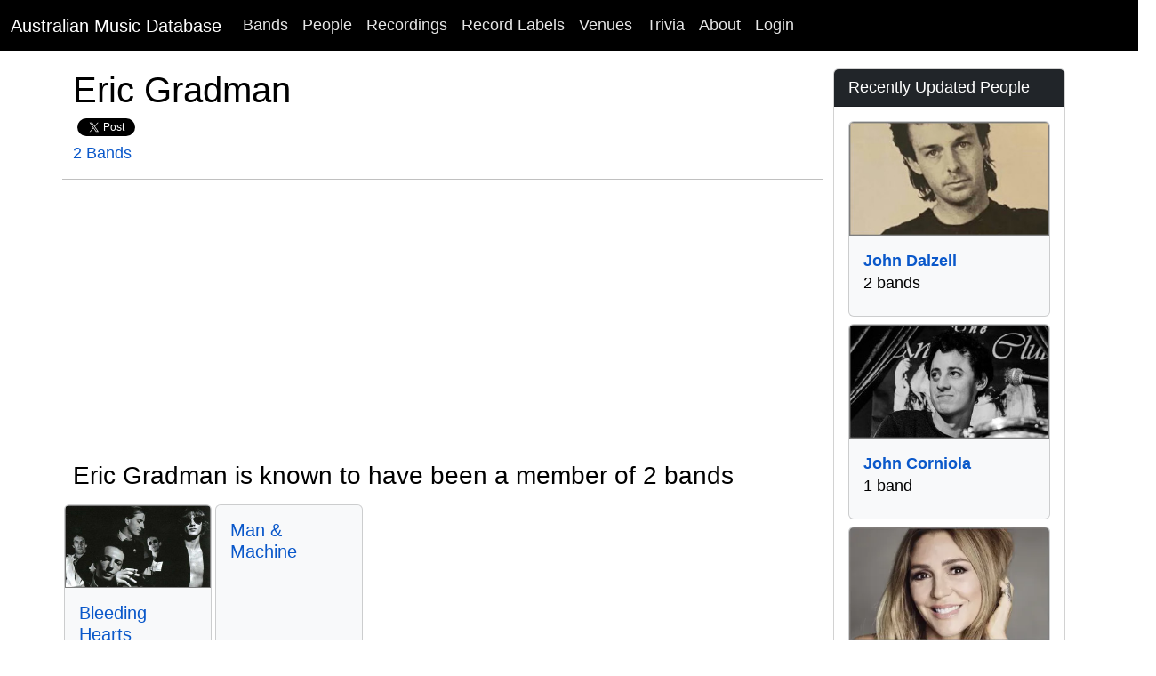

--- FILE ---
content_type: text/html; charset=utf-8
request_url: http://www.australianmusicdatabase.com/people/eric-gradman
body_size: 9577
content:
<!DOCTYPE html>
<html>
  <head>
		<!-- Google tag (gtag.js) -->
<script async src="https://www.googletagmanager.com/gtag/js?id=G-DS9RJ7N73C"></script>
<script>
  window.dataLayer = window.dataLayer || [];
  function gtag(){dataLayer.push(arguments);}
  gtag('js', new Date());

  gtag('config', 'G-DS9RJ7N73C');
</script>
    <meta name="viewport" content="width=device-width, initial-scale=1.0">
    <title>Eric Gradman | Australian Music Database</title>
    <meta name="description" content="A living reference of Australian Bands, Musicians, Recordings, Gigs, Crew and much more.">
	<meta name="google-site-verification" content="rEn1mBVfV4yK4LMeDKIsPUAOtAOdJpJRhZA-90o-dpg" />
    <link rel="stylesheet" media="all" href="/assets/application-203e5682fc6ca2b76bb56b6722a3515ae14546e47a9f66596203a9fb5bb8b574.css" />
    <script src="/assets/application-6d814856b8b2ca60c91e2815cf5759ff30271b44997b54f8a038172244552a3f.js"></script>
	<script src="https://www.gstatic.com/charts/loader.js"></script>
    <meta name="csrf-param" content="authenticity_token" />
<meta name="csrf-token" content="0nVi7sLag0J4pfR6l4UiMLQJJXjvh4olKbOuHLIVLae+Sqbbu14QS2UKCODiR8L54+Ltv9cmfuIucWpYSTPrDQ==" />
    
	<!-- Facebook Pixel Code -->
<script>
!function(f,b,e,v,n,t,s){if(f.fbq)return;n=f.fbq=function(){n.callMethod?
n.callMethod.apply(n,arguments):n.queue.push(arguments)};if(!f._fbq)f._fbq=n;
n.push=n;n.loaded=!0;n.version='2.0';n.queue=[];t=b.createElement(e);t.async=!0;
t.src=v;s=b.getElementsByTagName(e)[0];s.parentNode.insertBefore(t,s)}(window,
document,'script','https://connect.facebook.net/en_US/fbevents.js');

fbq('init', '768588999922581');
fbq('track', "PageView");</script>
<noscript><img height="1" width="1" style="display:none"
src="https://www.facebook.com/tr?id=768588999922581&ev=PageView&noscript=1"
/></noscript>
<!-- End Facebook Pixel Code -->
		<!-- Google Adsense Auto Ads -->
<script async src="//pagead2.googlesyndication.com/pagead/js/adsbygoogle.js"></script>
<script>
     (adsbygoogle = window.adsbygoogle || []).push({
          google_ad_client: "ca-pub-0868413274433347",
          enable_page_level_ads: true
     });
</script>
<!-- End Google Adsense Auto Ads -->
  </head>
  <body>
    <nav class="navbar navbar-expand-lg navbar-dark bg-black">
  <div class="container-fluid">
    <a class="navbar-brand" href="/">Australian Music Database</a>
    <button class="navbar-toggler" type="button" data-bs-toggle="collapse" data-bs-target="#navbarSupportedContent" aria-controls="navbarSupportedContent" aria-expanded="false" aria-label="Toggle navigation">
      <span class="navbar-toggler-icon"></span>
    </button>
    <div class="collapse navbar-collapse" id="navbarSupportedContent">
      <ul class="navbar-nav me-auto mb-2 mb-lg-0">
        <li class="nav-item"><a class="nav-link" href="/bands">Bands</a></li>
        <li class="nav-item"><a class="nav-link" href="/people">People</a></li>
        <li class="nav-item"><a class="nav-link" href="/recordings">Recordings</a></li>
        <li class="nav-item"><a class="nav-link" href="/record_labels">Record Labels</a></li>
        <li class="nav-item"><a class="nav-link" href="/venues">Venues</a></li>
        <li class="nav-item"><a class="nav-link" href="/quizzes">Trivia</a></li>
        <li class="nav-item"><a class="nav-link" href="/about">About</a></li>

            <li class="nav-item">
              <a class="nav-link" href="/users/sign_in">Login</a>  
            </li>
      </ul>
    </div>
  </div>
</nav>
    <div id="main" role="main">
      	<div class="container">
        	<div class="content">
           		<div class="row">
           			
          			
<div class="container">
	<div class="row">
		<div class="col-md-9">		
			<div class="row">
				<h1>Eric Gradman</h1>
					<div class="col-sm-9 col-md-12">
							<script src="http://connect.facebook.net/en_US/all.js#xfbml=1"></script><fb:like href="" layout="button_count" show_faces="true" width="200" font=""></fb:like>
							<script type="text/javascript">
			//<![CDATA[
			(function() {
			    document.write('<a href="http://twitter.com/share" class="twitter-share-button" data-count="horizontal" data-via="AusMusicHistory">Tweet</a>');
			    var s = document.createElement('SCRIPT'), s1 = document.getElementsByTagName('SCRIPT')[0];
			    s.type = 'text/javascript';
			    s.async = true;
			    s.src = 'http://platform.twitter.com/widgets.js';
			    s1.parentNode.insertBefore(s, s1);
			})();
			//]]>
			</script><br/>
								<a href="#bands">2 Bands</a> 
						<p>
						</p>
						<p>
						</p>						
					</div>
			</div>
				<div class="row">
		<hr/>
		<a id="members"></a><h3>Eric Gradman is known to have been a member of 2 bands</h3>		
		<div class="row row-cols-1 row-cols-sm-2 row-cols-md-4 row-cols-xl-5 g-1">	
				<div class="col">
					<div class="card h-100 bg-light">
							<a href="/bands/bleeding-hearts">
							<img alt="Bleeding Hearts" class="card-img-top" src="https://res.cloudinary.com/he5wbsfbc/image/upload/bo_2px_solid_gray,c_thumb,g_faces,h_180,w_320/v1716529039/uy2xfshmvq6gphfzfbc5.jpg?_a=BACHbCBn" />
</a>						<div class="card-body">
							<h5 class="card-title"><a href="/bands/bleeding-hearts">Bleeding Hearts</a></h5>
							<p class="card-text">
								Violin, Vocals
								1976 -
								1977
							</p>
						</div>
					</div>			
				</div>			
				<div class="col">
					<div class="card h-100 bg-light">
						<div class="card-body">
							<h5 class="card-title"><a href="/bands/man-machine">Man &amp; Machine</a></h5>
							<p class="card-text">
								
								
								
							</p>
						</div>
					</div>			
				</div>			
		</div>
	</div>

							
								
			

			
			

			
				
		</div>
		<div class="col-md-3">
			<div class="sidebar">	  
				
					<div class="card card-primary">
  <div class="card-header text-white bg-dark">
  	Recently Updated People
  </div>
  <div class="card-body">
			<div class="d-grid gap-2">	
				<div class="col">
					<div class="card h-100 bg-light pb-2">
							<a href="/people/john-dalzell">
							<img alt="John Dalzell" class="card-img-top" src="https://res.cloudinary.com/he5wbsfbc/image/upload/bo_2px_solid_gray,c_thumb,g_face,h_180,w_320/v1769745207/bjrjng2ycxgi8wffreoz.jpg?_a=BACHbCBn" />
</a>						<div class="card-body">
							<strong><a href="/people/john-dalzell">John Dalzell</a></strong><br/> 2 bands
						</div>
					</div>			
				</div>			
				<div class="col">
					<div class="card h-100 bg-light pb-2">
							<a href="/people/john-corniola">
							<img alt="John Corniola" class="card-img-top" src="https://res.cloudinary.com/he5wbsfbc/image/upload/bo_2px_solid_gray,c_thumb,g_face,h_180,w_320/v1769576158/blz5i9w4hdlk7pudd1hz.jpg?_a=BACHbCBn" />
</a>						<div class="card-body">
							<strong><a href="/people/john-corniola">John Corniola</a></strong><br/> 1 band
						</div>
					</div>			
				</div>			
				<div class="col">
					<div class="card h-100 bg-light pb-2">
							<a href="/people/tottie-goldsmith">
							<img alt="Tottie Goldsmith" class="card-img-top" src="https://res.cloudinary.com/he5wbsfbc/image/upload/bo_2px_solid_gray,c_thumb,g_face,h_180,w_320/v1769576019/g0zoy6qamfo4cy8u5jxm.webp?_a=BACHbCBn" />
</a>						<div class="card-body">
							<strong><a href="/people/tottie-goldsmith">Tottie Goldsmith</a></strong><br/> 1 band
						</div>
					</div>			
				</div>			
				<div class="col">
					<div class="card h-100 bg-light pb-2">
							<a href="/people/eve-von-bibra">
							<img alt="Eve von Bibra" class="card-img-top" src="https://res.cloudinary.com/he5wbsfbc/image/upload/bo_2px_solid_gray,c_thumb,g_face,h_180,w_320/v1769575859/vvttox4loovhiblevejs.webp?_a=BACHbCBn" />
</a>						<div class="card-body">
							<strong><a href="/people/eve-von-bibra">Eve von Bibra</a></strong><br/> 1 band
						</div>
					</div>			
				</div>			
				<div class="col">
					<div class="card h-100 bg-light pb-2">
							<a href="/people/mark-lizotte-aka-johnny-diesel">
							<img alt="Mark Lizotte aka Johnny Diesel" class="card-img-top" src="https://res.cloudinary.com/he5wbsfbc/image/upload/bo_2px_solid_gray,c_thumb,g_face,h_180,w_320/v1355443976/j0kiemk0yzmjphet0boy.jpg?_a=BACHbCBn" />
</a>						<div class="card-body">
							<strong><a href="/people/mark-lizotte-aka-johnny-diesel">Mark Lizotte aka Johnny Diesel</a></strong><br/> 2 bands
						</div>
					</div>			
				</div>			
		</div>
	</div>
</div>


				<div class="card card-primary">
	<div class="card-header text-white bg-dark">
		Catch Us On Social Media
	</div>
	<div class="card-body">
	<p>
		<a href="https://www.facebook.com/AustralianMusicHistory">Australian Music History Facebook Page</a>
	</p>
	<p>
		<a href="https://x.com/AusMusicHistory">@AusMusicHistory on X</a>
	</p>
  </div>
</div>
			</div>
		</div>
	</div>
</div>	
          		</div>
        	</div>
      	</div> <!--! end of .container -->
    </div> <!--! end of #main -->
	<footer>
	<div class="footer-inner">
		<div class="container">
			<div class="row">
				<div class="col-md-12">
					<p class="text-center">Copyright © 2007 - 2026, <a href="/">Australian Music Database</a>. All rights reserved, unless otherwise noted.</p>
				</div>	
			</div>
		</div>
	</div>		
</footer>
	<!-- Option A: Bootstrap bundle (includes Popper) – recommended -->
		<script src="https://cdn.jsdelivr.net/npm/bootstrap@5.3.3/dist/js/bootstrap.bundle.min.js" 
        integrity="sha384-YvpcrYf0tY3lHB60NNkmXc5s9fDVZLESaAA55NDzOxhy9GkcIdslK1eN7N6jIeHz" 
        crossorigin="anonymous"></script>

  </body>
</html>

--- FILE ---
content_type: text/html; charset=utf-8
request_url: https://www.google.com/recaptcha/api2/aframe
body_size: 266
content:
<!DOCTYPE HTML><html><head><meta http-equiv="content-type" content="text/html; charset=UTF-8"></head><body><script nonce="_VtowtNTxaGS7P84GdiOAA">/** Anti-fraud and anti-abuse applications only. See google.com/recaptcha */ try{var clients={'sodar':'https://pagead2.googlesyndication.com/pagead/sodar?'};window.addEventListener("message",function(a){try{if(a.source===window.parent){var b=JSON.parse(a.data);var c=clients[b['id']];if(c){var d=document.createElement('img');d.src=c+b['params']+'&rc='+(localStorage.getItem("rc::a")?sessionStorage.getItem("rc::b"):"");window.document.body.appendChild(d);sessionStorage.setItem("rc::e",parseInt(sessionStorage.getItem("rc::e")||0)+1);localStorage.setItem("rc::h",'1769915298426');}}}catch(b){}});window.parent.postMessage("_grecaptcha_ready", "*");}catch(b){}</script></body></html>